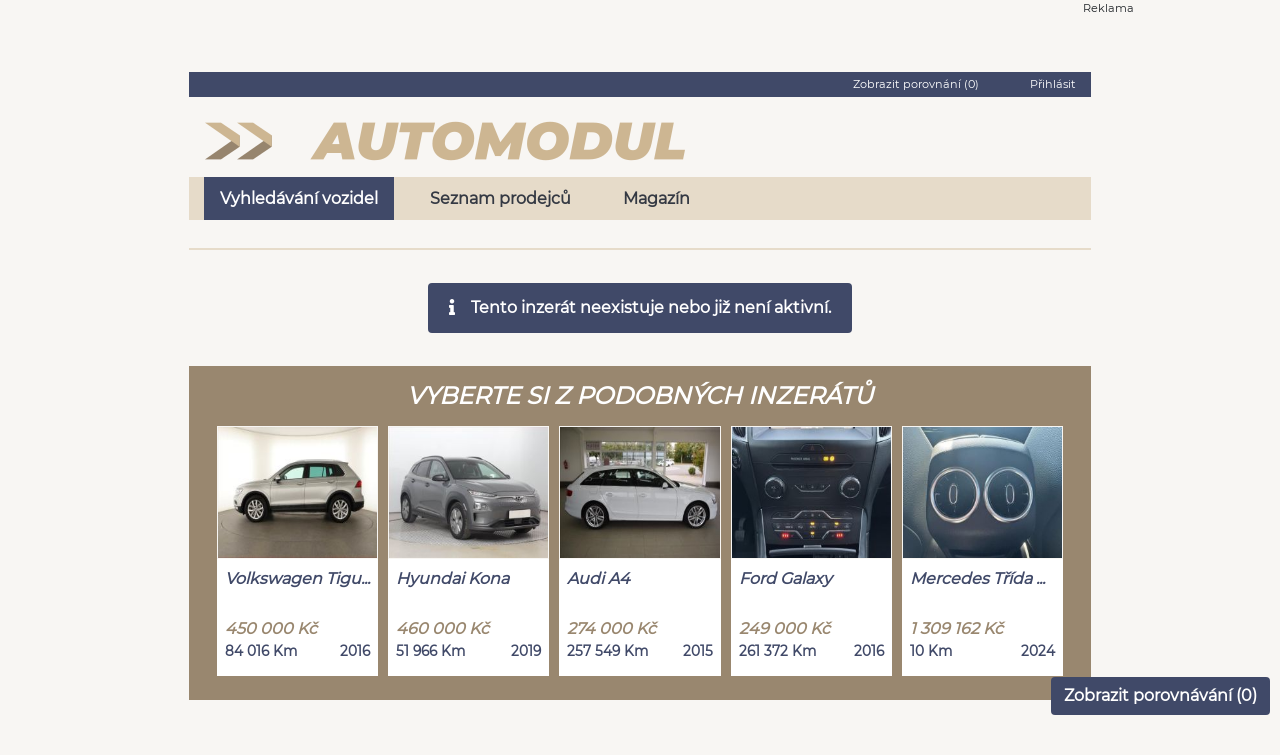

--- FILE ---
content_type: text/html; charset=UTF-8
request_url: https://www.automodul.cz/liebherr-a-316-litronic-c1986956?ret=L3N0cm9qZS1ob21l
body_size: 8533
content:
<!DOCTYPE html>
<html lang="cs">
    <head>
        <meta charset="UTF-8">
        <meta name="viewport" content="width=device-width, initial-scale=1.0">
        <meta name="author" content="VLTAVA LABE MEDIA a.s." />
        <meta name="copyright" content="VLTAVA LABE MEDIA a.s." />
        <meta name="description" content="Prodám   . Cena 0 . Široká nabídka vozů od autobazarů i soukromých osob." />
        <meta name="verify-v1" content="q9WCaOtfCcq2IqUOzVOaeAvZnEveo1X8Sy6JvuKuBIU=" />
        <meta name="seznam-wmt" content="5IwzBnTXkJZG4NrPdK2Rm2jT1ih7I4Rk" />
        <meta name="facebook-domain-verification" content="wvlvddq2nxinxd8wox9lhexci9wb3j" />
        <meta name="referrer" content="no-referrer-when-downgrade" id="referrer-policy-meta">

        <link rel="preconnect" href="https://cdn.cpex.cz">
        <link rel="preconnect" href="https://www.googletagmanager.com">
        <link rel="preconnect" href="https://sdk.privacy-center.org">
        <link rel="preconnect" href="https://spir.hit.gemius.pl">
        <link rel="preconnect" href="https://www.google-analytics.com">
        <link rel="preconnect" href="https://fonts.googleapis.com">
        <link rel="preconnect" href="https://fonts.gstatic.com" >
        
        
       <link rel="preload" href="https://ssl.google-analytics.com/ga.js" as="script">
       <link rel="preload" href="https://connect.facebook.net/en_US/fbevents.js" as="script">
       <link rel="preload" href="https://c.imedia.cz/js/retargeting.js" as="script">
       
        <link href="https://fonts.gstatic.com/s/googlesans/v44/4Ua_rENHsxJlGDuGo1OIlJfC6l_24rlCK1Yo_Iqcsih3SAyH6cAwhX9RFD48TE63OOYKtrwEIJllpyk.woff2" rel="prefetch">
        <link href="https://fonts.gstatic.com/s/googlesans/v44/4Ua_rENHsxJlGDuGo1OIlJfC6l_24rlCK1Yo_Iqcsih3SAyH6cAwhX9RFD48TE63OOYKtrw2IJlrpynSEg.woff2" rel="prefetch">
        <link href="https://fonts.gstatic.com/s/googlesans/v44/4Ua_rENHsxJlGDuGo1OIlJfC6l_24rlCK1Yo_Iqcsih3SAyH6cAwhX9RFD48TE63OOYKtrwEIJllpyk.woff2" rel="prefetch">
        <link href="https://fonts.gstatic.com/s/googlesans/v44/4Ua_rENHsxJlGDuGo1OIlJfC6l_24rlCK1Yo_Iqcsih3SAyH6cAwhX9RFD48TE63OOYKtrwEIJlrpynSEg.woff2" rel="prefetch">
        
        <meta name="robots" content="noindex, nofollow">
        
                <title>  - Automodul.cz</title>

                                <link rel="stylesheet" href="/build/app.9a7a69f8.css" integrity="sha384-rjqdLiVUBzklIbiS1rQru0+1A7+fJHCnK2jngvokgVOwzBwA78eWWvABXv5c80qQ">
        
        <script type="text/javascript">var dataLayer = [{"template":"inzerat","device":"desktop","version":"live","serverAdresa":"www.automodul.cz","URL":"www.automodul.cz\/liebherr-a-316-litronic-c1986956?ret=L3N0cm9qZS1ob21l","group":"classifieds","attributes":{"typ_inzeratu":"prodej","lang":"cz","country":"d","brand":"Ostatni","rada":"Ostatni","price_range":"-15000-15000","seller_type":"dealer","car_door":"5","VAT":"ne"},"Offer":"available","dmpData":{"lang":"cz","country":"d","brand":"Ostatni","rada":"Ostatni","price_range":"-15000-15000","seller_type":"dealer","car_door":"5","VAT":"ne","device":"desktop\/mobile","pageLanguage":"cs","site":"www.automodul.cz","url":"www.automodul.cz\/liebherr-a-316-litronic-c1986956?ret=L3N0cm9qZS1ob21l","pageType":"inzerat","adStatus":"available","adType":"sale\/demand","adType-recs":"sale","categories":"","categories-recs":"","sellerId":"","itemStatus":"","itemStatus-recs":"","city":"","city-recs":"","district":"","district-recs":"","region":"","region-recs":"","bodywork-recs":"","brand-recs":"Ostatn\u00ed","color-recs":"","enginePerformanceKw":"","engineVolumeCcm":"","fuel-recs":"","milageKm-recs":"","model-recs":"Ostatn\u00ed","priceCzk-recs":"","priceCarsCzk":"0-99999","transmission-recs":"","yearOfProduction":""}}]</script>             
        
        
                <!-- Google Tag Manager 1 presunuto 10.1.19 PC -->
        <script>(function(w,d,s,l,i){w[l]=w[l]||[];w[l].push({'gtm.start': new Date().getTime(),event:'gtm.js'});
                            })(window,document,'script','dataLayer','GTM-W7SBQC3');</script>
        <script type="text/javascript" src="https://www.googletagmanager.com/gtm.js?id=GTM-W7SBQC3" async="true">
        <!-- End Google Tag Manager -->
  

        <!-- Google Tag Manager 2 presunuto 10.1.19 PC -->
        <script>(function(w,d,s,l,i){w[l]=w[l]||[];w[l].push({'gtm.start': new Date().getTime(),event:'gtm.js'});
                            })(window,document,'script','dataLayer','GTM-P2SSW3B');</script>
        <script type="text/javascript" src="https://www.googletagmanager.com/gtm.js?id=GTM-P2SSW3B" async="true">        
        <!-- End Google Tag Manager -->

        <!-- Cxense Start -->
        <script type="didomi/javascript" data-purposes="publishers-UPqtcgaE">
            var cX = window.cX = window.cX || {}; cX.callQueue = cX.callQueue || [];
            cX.CCE = cX.CCE || {}; cX.CCE.callQueue = cX.CCE.callQueue || [];
            cX.callQueue.push(['setSiteId', '1135173004246131701']);
            cX.CCE.callQueue.push(['sendPageViewEvent']);
            (function(d,s,e,t){e=d.createElement(s);e.type='text/java'+s;e.async='async';e.src='https://cdn.cxense.com/cx.cce.js';t=d.getElementsByTagName(s)[0];t.parentNode.insertBefore(e,t);})(document,'script');
        </script>
        <!-- Cxense Stop -->


        <script type="text/javascript">
            var _gaq = _gaq || [];
            _gaq.push(['_setAccount', 'UA-34555897-3']);
            _gaq.push(['_setDomainName', 'automodul.cz']);
            _gaq.push(['_setAllowAnchor', true]);
            _gaq.push(['_setAllowHash', true]);
            //_gaq.push(['_trackPageview']);
                    </script>
        <script  type="text/javascript" async="true" src="https://ssl.google-analytics.com/ga.js"></script>



        <!-- Global site tag (gtag.js) - Google Ads: 774557150 -->
        <script  type="didomi/javascript" data-purposes="publishers-Kqq3iPge" async="true" src="https://www.googletagmanager.com/gtag/js?id=AW-774557150"></script>
        <script  type="didomi/javascript" data-purposes="publishers-Kqq3iPge" >
            window.dataLayer = window.dataLayer || [];
            function gtag(){dataLayer.push(arguments);}
            gtag('js', new Date());
            gtag('config', 'AW-774557150');
        </script>

        <!-- Sklik -->
        <script type="didomi/javascript" data-purposes="publishers-UPqtcgaE">
            /* <![CDATA[ */
            var seznam_retargeting_id = 59574;
            /* ]]> */
        </script>
        <script  type="didomi/javascript" data-purposes="publishers-UPqtcgaE" src="//c.imedia.cz/js/retargeting.js"></script>

        
    <!-- (C)2000-2014 Gemius SA - gemiusAudience / automodul.cz / Detail -->
    <script  type="text/javascript">
        <!--//--><![CDATA[//><!--
        var pp_gemius_identifier = 'zPBF1K9q2SQ2JREH83vhYGXFLQpB.Jt6_NvuCAeyf9L.v7';
        var pp_gemius_use_cmp = true;
        // lines below shouldn't be edited
        function gemius_pending(i) { window[i] = window[i] || function() {var x = window[i+'_pdata'] = window[i+'_pdata'] || []; x[x.length]=arguments;};};
        gemius_pending('gemius_hit'); gemius_pending('gemius_event'); gemius_pending('pp_gemius_hit'); gemius_pending('pp_gemius_event');
        (function(d,t) {try {var gt=d.createElement(t),s=d.getElementsByTagName(t)[0],l='http'+((location.protocol=='https:')?'s':''); gt.setAttribute('async','async');
            gt.setAttribute('defer','defer'); gt.src=l+'://spir.hit.gemius.pl/xgemius.js'; s.parentNode.insertBefore(gt,s);} catch (e) {}})(document,'script');
        //--><!]]>
    </script>

        <!-- Facebook Pixel Code -->
                <script type="didomi/javascript" data-purposes="publishers-Kqq3iPge">
            !function(f,b,e,v,n,t,s)
            {if(f.fbq)return;n=f.fbq=function(){n.callMethod?
                n.callMethod.apply(n,arguments):n.queue.push(arguments)};
                if(!f._fbq)f._fbq=n;n.push=n;n.loaded=!0;n.version='2.0';
                n.queue=[];t=b.createElement(e);t.async=!0;
                t.src=v;s=b.getElementsByTagName(e)[0];
                s.parentNode.insertBefore(t,s)}(window,document,'script', 'https://connect.facebook.net/en_US/fbevents.js');
            fbq('init', '1864048890416928');
            fbq('track', 'PageView');
        </script>
      
        <!-- DO NOT MODIFY -->
        <!-- End Facebook Pixel Code -->
        <!--
        Je v kodu při reklamě
        <script async src="https://pagead2.googlesyndication.com/pagead/js/adsbygoogle.js?client=ca-pub-5863742247455003"
                crossorigin="anonymous"></script>
                -->
                    </head>
    <body>
                            <script src="//www.tipcars.com/data/moduly/statistiky/statistiky.js" async defer></script>
            <div id="topdiv_obal"  class="d-none d-lg-block  position-relative bc-sedaNejsvetlejsi m-auto container pb-3">
    <div style="width:1000px;margin:0 auto;text-align:center;margin-left:-35px" id="horni-banner"><div class="text-right f-supersmallest pr-1 m-0 p-0" >Reklama</div><div id="leaderboard-top" style="display: inline-block;"></div></div>
</div>


    
    <div class="posun_content_doprava_dis position-relative bc-sedaNejsvetlejsi m-auto container p-0 p-md-3">
        <div class="container">
    <div class="bc-modraSvetla f-supersmallest col-12 text-right color-bila mb-2 pt-1" style="min-height: 25px;">
        <span class="mr-5 pointer zobrazit_porovnavani" >Zobrazit porovnání (<span class="porovnavani_pocet_aut">0</span>)</span>
                    <div class="color-bila prihlasit_registrovat pointer d-inline" >Přihlásit</div>
            </div>
</div>



<div class="container pt-2">

    <div class="row pl-0 pr-0 ml-0 mr-0">
        

        <div class="col-lg-4 col-md-6 col-sm-12 col-12 pl-0">
               <ul class="nav nav-pills">
                           <li class="nav-item dropdown menu-mobile">
                             <a href="#" class="btn btn-svetle_modre text-no-decoration xdropdown-toggle" data-toggle="dropdown" aria-expanded="false"><i class="fa fa-align-justify"></i></a>
                             <ul class="dropdown-menu dropdown-submenu" aria-labelledby="dropdownAccount">
                                                                  <li class="nav-item pl-2 pr-2"><a class="dropdown-item color-lighter active" href="/">Vyhledávání vozidel</a></li>
                                 <li class="nav-item pl-2 pr-2"><a class="dropdown-item color-lighter " href="/autobazary">Seznam prodejců</a></li>
                                 <li class="nav-item pl-2 pr-2"><a class="dropdown-item color-lighter" href="https://www.tipcars.com/magazin/"  target="_blank" >Magazín</a></li>
                             </ul>
                           </li>
                            <li class="nav-item text-center pl-0">
                                <a href="/">
                                        <img src="/imgs/logo_automodul_sm.png" alt="Automodul.cz - logo" class="d-inline-block d-sm-none p-1">
                                        <img src="/imgs/logo_automodul_md.png" alt="Automodul.cz - logo" class="d-sm-inline-block d-md-none d-none p-3 pl-0">
                                        <img src="/imgs/logo_automodul_md.png" alt="Automodul.cz - logo" class="d-md-block d-lg-none d-sm-none d-none p-4  pl-3">
                                        <img src="/imgs/logo_automodul_lg.png" alt="Automodul.cz - logo" class="d-lg-block d-md-none d-sm-none d-none pt-2  pl-3">
                                    </a>
                           </li>
               </ul>
       </div>

                            </div>
</div>



<div class="container menu-desktop">
    <div class="col-sm-12 menu mt-3">
        <a class="menu-item justify-content-center align-items-center font-weight-bold color-modraTmavsi d-inline-flex mr-lg-3 pl-3 pr-3 mr-1 clicked"
           href="/">
            Vyhledávání vozidel
        </a>
        <a class="menu-item justify-content-center align-items-center font-weight-bold color-modraTmavsi d-inline-flex mr-lg-3 pl-3 pr-3 mr-1 "
           href="/autobazary">
            Seznam prodejců
        </a>
        <a class="menu-item justify-content-center align-items-center font-weight-bold color-modraTmavsi d-inline-flex mr-lg-3 pl-3 pr-3 mr-1"
           href="https://www.tipcars.com/magazin/" target="_blank">
            Magazín
        </a>
    </div>
</div>
        <div class="container">
            <div class="row ml-0 mr-0 pt-3">
            <div class="col-lg-8_5 col-12">
                <h1 class="color-modraSvetla f-mediumplusplus font-weight-bold font-italic nadpis_auta pt-1"></h1>
            </div>
        </div>
        <div id="info_scroll" class="oddelovac-2 bc-zlataSvetla"></div>

        <div class="row ml-0 mr-0 pt-3">

            <div class="col-lg-12 col-md-12">
                <div class="min-h-100 d-flex align-items-center justify-content-center">
                    <div class="alert bc-modraSvetla color-bila text-center font-weight-bold">
                        <i class="fa fa-info pr-3"></i>Tento inzerát neexistuje nebo již není aktivní.
                    </div>
                </div>
            </div>
        </div>
    </div>



                    <div class="container">
                <div class="row justify-content-center ml-0 mr-0 bc-bezovaSvetla">
                    <div class="col-12 pt-3 pb-2 text-center">
                        <h3 class="color-bila f-mediumplusplus font-weight-bold font-italic">VYBERTE SI Z PODOBNÝCH INZERÁTŮ</h3>
                    </div>

                                            
<div class="col-lg-2_4 col-md-4 col-sm-6 mb-4 ml-0 pl-0 mr-0 pr-0" data-kl="--">
    <a target="_self" href="/volkswagen-tiguan-highline-2-0-tsi-c3445694?ret=L3N0cm9qZS1ob21l" amstat-event='{"typ":"auto-bunka", "auto-url":"volkswagen-tiguan-highline-2-0-tsi-c3445694?ret=L3N0cm9qZS1ob21l"}'>
        <div class="bc-bila auto_bunka pointer text-center" style="min-height: 250px;width: calc(100% - 10px);margin-left: 5px;margin-right: 5px">
                                    <img data-tpl-shared src="https://sta.automodul.cz/data/auta_fotky/fotky/6692/4/9/6/3445694-4-1755245743-velky.jpeg"  class="bor-1 embed-responsive " loading="lazy" style="min-height:133.06px"
                 alt="Volkswagen Tiguan - hlavní fotka" srcset="https://sta.automodul.cz/data/auta_fotky/fotky/6692/4/9/6/3445694-4-1755245743-vyber3.jpeg 766w, https://sta.automodul.cz/data/auta_fotky/fotky/6692/4/9/6/3445694-4-1755245743-karta3.jpeg 765w, https://sta.automodul.cz/data/auta_fotky/fotky/6692/4/9/6/3445694-4-1755245743-velky.jpeg 575w"
                 onerror="this.onerror=null; this.srcset='/fotoByIdent/vyber3/98158958 766w, /fotoByIdent/karta3/98158958 765w, /fotoByIdent/velky/98158958 575w'"
            >

            <div class="pl-2 pt-2 pr-0" style="min-height: 50px">
                <div class="font-weight-bold font-italic color-modraSvetla text-left">Volkswagen Tigu...</div>
            </div>
            <div class="p-2">
                <div class="color-bezovaSvetla font-weight-bold font-italic text-left">450 000 Kč</div>
                <div class="f-smallest color-modraSvetla  d-inline-block float-left" ><span class="font-weight-bold">84 016 Km</span></div>
                <div class="f-smallest color-modraSvetla d-inline-block float-right"><span class="font-weight-bold">2016</span></div>
                <div class="clearfix"></div>
            </div>
        </div>
    </a>
</div>

                                                
<div class="col-lg-2_4 col-md-4 col-sm-6 mb-4 ml-0 pl-0 mr-0 pr-0" data-kl="--">
    <a target="_self" href="/hyundai-kona-premium-electric-64-kwh-c3532735?ret=L3N0cm9qZS1ob21l" amstat-event='{"typ":"auto-bunka", "auto-url":"hyundai-kona-premium-electric-64-kwh-c3532735?ret=L3N0cm9qZS1ob21l"}'>
        <div class="bc-bila auto_bunka pointer text-center" style="min-height: 250px;width: calc(100% - 10px);margin-left: 5px;margin-right: 5px">
                                    <img data-tpl-shared src="https://sta.automodul.cz/data/auta_fotky/fotky/6692/5/3/7/3532735-1-1765704069-velky.jpeg"  class="bor-1 embed-responsive " loading="lazy" style="min-height:133.06px"
                 alt="Hyundai Kona - hlavní fotka" srcset="https://sta.automodul.cz/data/auta_fotky/fotky/6692/5/3/7/3532735-1-1765704069-vyber3.jpeg 766w, https://sta.automodul.cz/data/auta_fotky/fotky/6692/5/3/7/3532735-1-1765704069-karta3.jpeg 765w, https://sta.automodul.cz/data/auta_fotky/fotky/6692/5/3/7/3532735-1-1765704069-velky.jpeg 575w"
                 onerror="this.onerror=null; this.srcset='/fotoByIdent/vyber3/99084051 766w, /fotoByIdent/karta3/99084051 765w, /fotoByIdent/velky/99084051 575w'"
            >

            <div class="pl-2 pt-2 pr-0" style="min-height: 50px">
                <div class="font-weight-bold font-italic color-modraSvetla text-left">Hyundai Kona</div>
            </div>
            <div class="p-2">
                <div class="color-bezovaSvetla font-weight-bold font-italic text-left">460 000 Kč</div>
                <div class="f-smallest color-modraSvetla  d-inline-block float-left" ><span class="font-weight-bold">51 966 Km</span></div>
                <div class="f-smallest color-modraSvetla d-inline-block float-right"><span class="font-weight-bold">2019</span></div>
                <div class="clearfix"></div>
            </div>
        </div>
    </a>
</div>

                                                
<div class="col-lg-2_4 col-md-4 col-sm-6 mb-4 ml-0 pl-0 mr-0 pr-0" data-kl="--">
    <a target="_self" href="/audi-a4-2-0-tdi-140kw-quattro-s-line-c3456894?ret=L3N0cm9qZS1ob21l" amstat-event='{"typ":"auto-bunka", "auto-url":"audi-a4-2-0-tdi-140kw-quattro-s-line-c3456894?ret=L3N0cm9qZS1ob21l"}'>
        <div class="bc-bila auto_bunka pointer text-center" style="min-height: 250px;width: calc(100% - 10px);margin-left: 5px;margin-right: 5px">
                                    <img data-tpl-shared src="https://sta.automodul.cz/data/auta_fotky/fotky/6569/4/9/8/3456894-16-1757513724-velky.jpeg"  class="bor-1 embed-responsive " loading="lazy" style="min-height:133.06px"
                 alt="Audi A4 - hlavní fotka" srcset="https://sta.automodul.cz/data/auta_fotky/fotky/6569/4/9/8/3456894-16-1757513724-vyber3.jpeg 766w, https://sta.automodul.cz/data/auta_fotky/fotky/6569/4/9/8/3456894-16-1757513724-karta3.jpeg 765w, https://sta.automodul.cz/data/auta_fotky/fotky/6569/4/9/8/3456894-16-1757513724-velky.jpeg 575w"
                 onerror="this.onerror=null; this.srcset='/fotoByIdent/vyber3/96474450 766w, /fotoByIdent/karta3/96474450 765w, /fotoByIdent/velky/96474450 575w'"
            >

            <div class="pl-2 pt-2 pr-0" style="min-height: 50px">
                <div class="font-weight-bold font-italic color-modraSvetla text-left">Audi A4</div>
            </div>
            <div class="p-2">
                <div class="color-bezovaSvetla font-weight-bold font-italic text-left">274 000 Kč</div>
                <div class="f-smallest color-modraSvetla  d-inline-block float-left" ><span class="font-weight-bold">257 549 Km</span></div>
                <div class="f-smallest color-modraSvetla d-inline-block float-right"><span class="font-weight-bold">2015</span></div>
                <div class="clearfix"></div>
            </div>
        </div>
    </a>
</div>

                                                
<div class="col-lg-2_4 col-md-4 col-sm-6 mb-4 ml-0 pl-0 mr-0 pr-0" data-kl="--">
    <a target="_self" href="/ford-galaxy-1-5i-ecoboost-titanium-7mist-c3556743?ret=L3N0cm9qZS1ob21l" amstat-event='{"typ":"auto-bunka", "auto-url":"ford-galaxy-1-5i-ecoboost-titanium-7mist-c3556743?ret=L3N0cm9qZS1ob21l"}'>
        <div class="bc-bila auto_bunka pointer text-center" style="min-height: 250px;width: calc(100% - 10px);margin-left: 5px;margin-right: 5px">
                                    <img data-tpl-shared src="https://sta.automodul.cz/data/auta_fotky/fotky/6572/3/4/7/3556743-11-1768902941-velky.jpeg"  class="bor-1 embed-responsive " loading="lazy" style="min-height:133.06px"
                 alt="Ford Galaxy - hlavní fotka" srcset="https://sta.automodul.cz/data/auta_fotky/fotky/6572/3/4/7/3556743-11-1768902941-vyber3.jpeg 766w, https://sta.automodul.cz/data/auta_fotky/fotky/6572/3/4/7/3556743-11-1768902941-karta3.jpeg 765w, https://sta.automodul.cz/data/auta_fotky/fotky/6572/3/4/7/3556743-11-1768902941-velky.jpeg 575w"
                 onerror="this.onerror=null; this.srcset='/fotoByIdent/vyber3/100390583 766w, /fotoByIdent/karta3/100390583 765w, /fotoByIdent/velky/100390583 575w'"
            >

            <div class="pl-2 pt-2 pr-0" style="min-height: 50px">
                <div class="font-weight-bold font-italic color-modraSvetla text-left">Ford Galaxy</div>
            </div>
            <div class="p-2">
                <div class="color-bezovaSvetla font-weight-bold font-italic text-left">249 000 Kč</div>
                <div class="f-smallest color-modraSvetla  d-inline-block float-left" ><span class="font-weight-bold">261 372 Km</span></div>
                <div class="f-smallest color-modraSvetla d-inline-block float-right"><span class="font-weight-bold">2016</span></div>
                <div class="clearfix"></div>
            </div>
        </div>
    </a>
</div>

                                                
<div class="col-lg-2_4 col-md-4 col-sm-6 mb-4 ml-0 pl-0 mr-0 pr-0" data-kl="--">
    <a target="_self" href="/mercedes-trida-gla-200-d-4matic-c3341209?ret=L3N0cm9qZS1ob21l" amstat-event='{"typ":"auto-bunka", "auto-url":"mercedes-trida-gla-200-d-4matic-c3341209?ret=L3N0cm9qZS1ob21l"}'>
        <div class="bc-bila auto_bunka pointer text-center" style="min-height: 250px;width: calc(100% - 10px);margin-left: 5px;margin-right: 5px">
                                    <img data-tpl-shared src="https://sta.automodul.cz/data/auta_fotky/fotky/6494/9/0/2/3341209-13-1744795013-velky.jpeg"  class="bor-1 embed-responsive " loading="lazy" style="min-height:133.06px"
                 alt="Mercedes Třída GLA - hlavní fotka" srcset="https://sta.automodul.cz/data/auta_fotky/fotky/6494/9/0/2/3341209-13-1744795013-vyber3.jpeg 766w, https://sta.automodul.cz/data/auta_fotky/fotky/6494/9/0/2/3341209-13-1744795013-karta3.jpeg 765w, https://sta.automodul.cz/data/auta_fotky/fotky/6494/9/0/2/3341209-13-1744795013-velky.jpeg 575w"
                 onerror="this.onerror=null; this.srcset='/fotoByIdent/vyber3/96403270 766w, /fotoByIdent/karta3/96403270 765w, /fotoByIdent/velky/96403270 575w'"
            >

            <div class="pl-2 pt-2 pr-0" style="min-height: 50px">
                <div class="font-weight-bold font-italic color-modraSvetla text-left">Mercedes Třída ...</div>
            </div>
            <div class="p-2">
                <div class="color-bezovaSvetla font-weight-bold font-italic text-left">1 309 162 Kč</div>
                <div class="f-smallest color-modraSvetla  d-inline-block float-left" ><span class="font-weight-bold">10 Km</span></div>
                <div class="f-smallest color-modraSvetla d-inline-block float-right"><span class="font-weight-bold">2024</span></div>
                <div class="clearfix"></div>
            </div>
        </div>
    </a>
</div>

                        
                </div>
            </div>
                <div  class="container" >
    <div class="mt-5 text-center bc-modraSvetla color-zlataTmava f-supersmallest color-zlataTmava no-effects">
        <div class="row mr-0 ml-0 text-center">
            <div class="col-lg-4 col-md-4 col-12 d-inline-block m-auto pt-3">
                <a href="/"><img alt="Automodul.cz - logo" src="/imgs/logo_automodul_sm.png"></a>
            </div>

            <div class="col-lg-8 col-md-8 col-12 d-inline-block text-left">
                <div class="text-right" style="position: relative; top: 10px; right: 10px">technická podpora (pondělí&nbsp;-&nbsp;pátek: 8:00&nbsp;-&nbsp;16:00):
                    <a class="font-weight-bold" href="mailto:podpora@automodul.cz">podpora@automodul.cz</a>
                </div>
                <div class="pt-3 font-weight-bold">
                    <a class="color-zlataTmava" href="https://www.vlmedia.cz/cookies" target="_blank">cookies</a> |
                    <a class="color-zlataTmava" href="/kontakt" target="_self">kontakty</a> |

                    <a class="color-zlataTmava" href="/Automodul_VOP.pdf?v=202509" target="_blank">podmínky inzerce</a> |
                                                                                <a class="color-zlataTmava" href="https://www.vlmedia.cz/podminky/zasady-zpracovani-osobnich-udaju"
                       target="_blank">zásady zpracování osobních údajů</a> |
                                        <a class="color-zlataTmava" href="/nasi-partneri" target="_self">partneři</a> |
                    <a class="color-zlataTmava" onclick="javascript:Didomi.notice.show(); return false;" href="https://www.cpex.cz/cmp-v2/" target="_blank">zpracování dat</a> |
                    <a class="color-zlataTmava" href="/nahlasit-nevhodny-obsah" target="_self" >nahlásit nevhodný obsah</a>
                </div>

                <div class="font-weight-bold pt-2">
                    <a href="https://cz.cebia.com" target="_blank">cz.cebia.com - užitečný nástroj
                        na prověřování historie
                        ojetých vozidel</a>
                </div>

                <div class="f-supersmallest pt-3 pb-3">
                    Copyright © VLTAVA LABE MEDIA a.s., 2018. Autorská práva vykonává vydavatel.<br>
                    Jakékoli užití části nebo celku, zejména rozmnožování a šíření jakýmkoli způsobem (mechanickým nebo
                    elektronickým) i v jiném než českém jazyce bez písemného svolení vydavatele je zakázáno. ISSN:
                    1805-9465.
                </div>
            </div>

        </div>

    </div>

</div>
    </div>
                    <script src="/build/runtime.d94b3b43.js" integrity="sha384-/Zh0hTCgqMfXwZfeMIiueZzsKiHkvtqEOzKpZAuznIbgqg1DQpUQAwwNlO/9ToVH"></script><script src="/build/0.01fae393.js" integrity="sha384-QGg13EYi44Q2KUloULTlWjFU5Jx4PhQ26F+2/bLHkTt8Z8o9nlasApX8qyKDMG/4"></script><script src="/build/1.bbae9c25.js" integrity="sha384-arFoEpdwEa5607NXgopJFR7Yb3McRXQrJAOWIcCmH3mwJec23zDSv4C4an2coJ4X"></script><script src="/build/app.1cc6d351.js" integrity="sha384-IHFwvgMZ/G9mhihemFkOkqSlg4xgyRJwTo2TSh9rbxH5PLz/h1qk590uOinxnZfg"></script>
        
        <button class="porovnavani_widget_btn zobrazit_porovnavani btn btn btn-svetle_modre d-none d-md-block">Zobrazit porovnávání (<span class="porovnavani_pocet_aut">0</span>)</button>        <div class="historie_hledani_btn_div d-none"><button class="btn btn-svetle_modre historie_hledani_btn">Zobrazit historii vyhledávání</button></div>        <div class="dropup d-md-none mobilni_widgets">
    <button type="button" class="btn btn-svetle_modre dropdown-toggle" data-toggle="dropdown">
        Zobrazit ...
    </button>
    <div class="dropdown-menu">
        <a class="dropdown-item historie_hledani_btn d-none" href="#">Zobrazit historii hledání</a>
        <a class="dropdown-item zobrazit_porovnavani" href="#">Zobrazit porovnávní</a>
    </div>
</div>
        <div class="porovnavani_wrapper">
            <!-- Modal -->
<div class="modal fade bd-example-modal-xl" id="porovnavaniModal" tabindex="-1" role="dialog" data-backdrop="static"
     data-maximum_aut="5" data-pocet_aut=""
     aria-labelledby="porovnavaniModalLabel" aria-hidden="true">
    <div id="porovnavaniModalWrapper" class="modal-dialog modal-xl" role="document">
        <div class="modal-content">
            <div class="modal-header d-block">
                <div class="row">
                    <div class="col-12">
                        <h5 class="modal-title d-inline-block f-mediumplus" id="porovnavaniModalLabel">Porovnávání</h5>
                        <button type="button" class="close" data-dismiss="modal" aria-label="Close">
                            <span aria-hidden="true">&times;</span>
                        </button>
                    </div>

                </div>

                <div class="row mt-4 mb-2">
                    <div class="col-12 pb-3">
                                            </div>

                    <div class="col-12 pb-2">
                        Počet zobrazených vozů k porovnávání je omezen aktuální velikostí tohoto okna. Vámi přidané vozy
                        můžete skrývat a zobrazovat pomocí výběrového seznamu níže.
                    </div>

                    <div class="col-12">
                                            </div>
                </div>
            </div>

            <div class="modal-body text-center">
                                    <div class="">
                        <div class="d-none d-md-block pb-3">
                            <img alt="Ukázka přidání / odebrání vozu pro porovnávaní" src="/imgs/porovnavani.gif">
                            <img alt="Šipka na tlačítko pro přidání / odebrání vozu pro porovnání" class="porovnavani_arrow" src="/imgs/vector_arrow.png">
                        </div>

                        <div class="m-auto alert alert-info"><i class="fa fa-info pr-2"></i>Do porovnávání nebylo
                            zařazené žádné auto
                        </div>
                    </div>
                            </div>

            <div class="modal-footer">
                <button type="button" class="btn btn-secondary lh-0-7 h-32" data-dismiss="modal">Zavřít porovnávání
                </button>
            </div>
        </div>
    </div>
</div>        </div>

        <div class="historie_hledani_wrapper">
            <!-- Modal -->
<div class="modal fade bd-example-modal-xl" id="historieHledaniModal" tabindex="-1" role="dialog" data-backdrop="static"
     data-maximum_aut="5" data-pocet_aut=""
     aria-labelledby="historieModalLabel" aria-hidden="true">
    <div id="historieHledaniModalWrapper" class="modal-dialog modal-xl" role="document">
        <div class="modal-content">
            <div class="modal-header d-block">
                <div class="row">
                    <div class="col-12">
                        <h5 class="modal-title d-inline-block f-mediumplus" id="historieModalLabel">Historie hledání</h5>
                        <button type="button" class="close" data-dismiss="modal" aria-label="Close">
                            <span aria-hidden="true">&times;</span>
                        </button>
                    </div>
                </div>
            </div>

            <div class="modal-body text-center">
                <div class="row mb-2">
                    <div class="col-12">
                        <div class="historie_hl_tbody">
                            <div class="alert alert-info">Zatím jste použili pouze výchozí hledání.</div>
                        </div>
                    </div>
                </div>
            </div>

            <div class="modal-footer">
                <button type="button" class="btn btn-secondary lh-0-7 h-32" data-dismiss="modal">Zavřít historii hledání
                </button>
            </div>
        </div>
    </div>
</div>        </div>
        <span class="d-none">
            <input name="statistikaAmHash" id="statistikaAmHash" type="hidden" value="f3bceb23e86582acadc689fceaf8dcc0"/>
            <input name="statistikaAmZpet" id="statistikaAmZpet" type="hidden" value="NIC"/>
            <input name="statistikaAmCH" id="statistikaAmCH" type="hidden" value=""/>
            <input name="statistikaAmCasTab" id="statistikaAmCasTab" type="hidden" value="2026_01_21"/>
        </span>
    </body>
    <!-- Google Tag Manager (noscript) -->
    <noscript><iframe src="https://www.googletagmanager.com/ns.html?id=GTM-W7SBQC3"
                      height="0" width="0" style="display:none;visibility:hidden"></iframe></noscript>
    <noscript><iframe src="https://www.googletagmanager.com/ns.html?id=GTM-P2SSW3B"
                      height="0" width="0" style="display:none;visibility:hidden"></iframe></noscript>                      
    <!-- End Google Tag Manager (noscript) -->

    
    <!-- Facebook Pixel Code -->
    <noscript><img height="1" width="1" src="https://www.facebook.com/tr?id=1864048890416928&ev=PageView&noscript=1"/></noscript>
    <!-- End Facebook Pixel Code -->    
    
    
    <!-- Hotjar Tracking Code for https://www.automodul.cz -->
    <script type="didomi/javascript" data-purposes="publishers-Kqq3iPge">
        (function(h,o,t,j,a,r){
            h.hj=h.hj||function(){(h.hj.q=h.hj.q||[]).push(arguments)};
            h._hjSettings={hjid:2183107,hjsv:6};
            a=o.getElementsByTagName('head')[0];
            r=o.createElement('script');r.async=1;
            r.src=t+h._hjSettings.hjid+j+h._hjSettings.hjsv;
            a.appendChild(r);
        })(window,document,'https://static.hotjar.com/c/hotjar-','.js?sv=');
    </script>
    <span class="d-none" id="data" data-fromppc="0"></span>
</html>


--- FILE ---
content_type: application/javascript
request_url: https://www.automodul.cz/build/1.bbae9c25.js
body_size: 3779
content:
(window.webpackJsonp=window.webpackJsonp||[]).push([[1],{"/GqU":function(t,n,r){var o=r("RK3t"),e=r("HYAF");t.exports=function(t){return o(e(t))}},"/b8u":function(t,n,r){var o=r("STAE");t.exports=o&&!Symbol.sham&&"symbol"==typeof Symbol.iterator},"0BK2":function(t,n){t.exports={}},"0Dky":function(t,n){t.exports=function(t){try{return!!t()}catch(t){return!0}}},"0GbY":function(t,n,r){var o=r("2oRo"),e=r("Fib7"),i=function(t){return e(t)?t:void 0};t.exports=function(t,n){return arguments.length<2?i(o[t]):o[t]&&o[t][n]}},"0eef":function(t,n,r){"use strict";var o={}.propertyIsEnumerable,e=Object.getOwnPropertyDescriptor,i=e&&!o.call({1:2},1);n.f=i?function(t){var n=e(this,t);return!!n&&n.enumerable}:o},"2bX/":function(t,n,r){var o=r("2oRo"),e=r("0GbY"),i=r("Fib7"),u=r("OpvP"),c=r("/b8u"),f=o.Object;t.exports=c?function(t){return"symbol"==typeof t}:function(t){var n=e("Symbol");return i(n)&&u(n.prototype,f(t))}},"2oRo":function(t,n,r){(function(n){var r=function(t){return t&&t.Math==Math&&t};t.exports=r("object"==typeof globalThis&&globalThis)||r("object"==typeof window&&window)||r("object"==typeof self&&self)||r("object"==typeof n&&n)||function(){return this}()||Function("return this")()}).call(this,r("yLpj"))},"3Eq5":function(t,n,r){var o=r("We1y");t.exports=function(t,n){var r=t[n];return null==r?void 0:o(r)}},"4zBA":function(t,n,r){var o=r("QNWe"),e=Function.prototype,i=e.bind,u=e.call,c=o&&i.bind(u,u);t.exports=o?function(t){return t&&c(t)}:function(t){return t&&function(){return u.apply(t,arguments)}}},"6JNq":function(t,n,r){var o=r("Gi26"),e=r("Vu81"),i=r("Bs8V"),u=r("m/L8");t.exports=function(t,n,r){for(var c=e(n),f=u.f,a=i.f,p=0;p<c.length;p++){var s=c[p];o(t,s)||r&&o(r,s)||f(t,s,a(n,s))}}},"93I0":function(t,n,r){var o=r("VpIT"),e=r("kOOl"),i=o("keys");t.exports=function(t){return i[t]||(i[t]=e(t))}},"B/qT":function(t,n,r){var o=r("UMSQ");t.exports=function(t){return o(t.length)}},Bs8V:function(t,n,r){var o=r("g6v/"),e=r("xluM"),i=r("0eef"),u=r("XGwC"),c=r("/GqU"),f=r("oEtG"),a=r("Gi26"),p=r("DPsx"),s=Object.getOwnPropertyDescriptor;n.f=o?s:function(t,n){if(t=c(t),n=f(n),p)try{return s(t,n)}catch(t){}if(a(t,n))return u(!e(i.f,t,n),t[n])}},DPsx:function(t,n,r){var o=r("g6v/"),e=r("0Dky"),i=r("zBJ4");t.exports=!o&&!e((function(){return 7!=Object.defineProperty(i("div"),"a",{get:function(){return 7}}).a}))},DVFp:function(t,n,r){var o=r("2oRo").String;t.exports=function(t){try{return o(t)}catch(t){return"Object"}}},Fib7:function(t,n){t.exports=function(t){return"function"==typeof t}},Gi26:function(t,n,r){var o=r("4zBA"),e=r("ewvW"),i=o({}.hasOwnProperty);t.exports=Object.hasOwn||function(t,n){return i(e(t),n)}},HYAF:function(t,n,r){var o=r("2oRo").TypeError;t.exports=function(t){if(null==t)throw o("Can't call method on "+t);return t}},"I+eb":function(t,n,r){var o=r("2oRo"),e=r("Bs8V").f,i=r("kRJp"),u=r("busE"),c=r("zk60"),f=r("6JNq"),a=r("lMq5");t.exports=function(t,n){var r,p,s,v,l,b=t.target,y=t.global,h=t.stat;if(r=y?o:h?o[b]||c(b,{}):(o[b]||{}).prototype)for(p in n){if(v=n[p],s=t.noTargetGet?(l=e(r,p))&&l.value:r[p],!a(y?p:b+(h?".":"#")+p,t.forced)&&void 0!==s){if(typeof v==typeof s)continue;f(v,s)}(t.sham||s&&s.sham)&&i(v,"sham",!0),u(r,p,v,t)}}},I8vh:function(t,n,r){var o=r("WSbT"),e=Math.max,i=Math.min;t.exports=function(t,n){var r=o(t);return r<0?e(r+n,0):i(r,n)}},JBy8:function(t,n,r){var o=r("yoRg"),e=r("eDl+").concat("length","prototype");n.f=Object.getOwnPropertyNames||function(t){return o(t,e)}},LQDL:function(t,n,r){var o,e,i=r("2oRo"),u=r("NC/Y"),c=i.process,f=i.Deno,a=c&&c.versions||f&&f.version,p=a&&a.v8;p&&(e=(o=p.split("."))[0]>0&&o[0]<4?1:+(o[0]+o[1])),!e&&u&&(!(o=u.match(/Edge\/(\d+)/))||o[1]>=74)&&(o=u.match(/Chrome\/(\d+)/))&&(e=+o[1]),t.exports=e},"NC/Y":function(t,n,r){var o=r("0GbY");t.exports=o("navigator","userAgent")||""},OpvP:function(t,n,r){var o=r("4zBA");t.exports=o({}.isPrototypeOf)},QNWe:function(t,n,r){var o=r("0Dky");t.exports=!o((function(){var t=function(){}.bind();return"function"!=typeof t||t.hasOwnProperty("prototype")}))},RK3t:function(t,n,r){var o=r("2oRo"),e=r("4zBA"),i=r("0Dky"),u=r("xrYK"),c=o.Object,f=e("".split);t.exports=i((function(){return!c("z").propertyIsEnumerable(0)}))?function(t){return"String"==u(t)?f(t,""):c(t)}:c},SFrS:function(t,n,r){var o=r("2oRo"),e=r("xluM"),i=r("Fib7"),u=r("hh1v"),c=o.TypeError;t.exports=function(t,n){var r,o;if("string"===n&&i(r=t.toString)&&!u(o=e(r,t)))return o;if(i(r=t.valueOf)&&!u(o=e(r,t)))return o;if("string"!==n&&i(r=t.toString)&&!u(o=e(r,t)))return o;throw c("Can't convert object to primitive value")}},STAE:function(t,n,r){var o=r("LQDL"),e=r("0Dky");t.exports=!!Object.getOwnPropertySymbols&&!e((function(){var t=Symbol();return!String(t)||!(Object(t)instanceof Symbol)||!Symbol.sham&&o&&o<41}))},TWQb:function(t,n,r){var o=r("/GqU"),e=r("I8vh"),i=r("B/qT"),u=function(t){return function(n,r,u){var c,f=o(n),a=i(f),p=e(u,a);if(t&&r!=r){for(;a>p;)if((c=f[p++])!=c)return!0}else for(;a>p;p++)if((t||p in f)&&f[p]===r)return t||p||0;return!t&&-1}};t.exports={includes:u(!0),indexOf:u(!1)}},UMSQ:function(t,n,r){var o=r("WSbT"),e=Math.min;t.exports=function(t){return t>0?e(o(t),9007199254740991):0}},VpIT:function(t,n,r){var o=r("xDBR"),e=r("xs3f");(t.exports=function(t,n){return e[t]||(e[t]=void 0!==n?n:{})})("versions",[]).push({version:"3.21.1",mode:o?"pure":"global",copyright:"© 2014-2022 Denis Pushkarev (zloirock.ru)",license:"https://github.com/zloirock/core-js/blob/v3.21.1/LICENSE",source:"https://github.com/zloirock/core-js"})},Vu81:function(t,n,r){var o=r("0GbY"),e=r("4zBA"),i=r("JBy8"),u=r("dBg+"),c=r("glrk"),f=e([].concat);t.exports=o("Reflect","ownKeys")||function(t){var n=i.f(c(t)),r=u.f;return r?f(n,r(t)):n}},WSbT:function(t,n){var r=Math.ceil,o=Math.floor;t.exports=function(t){var n=+t;return n!=n||0===n?0:(n>0?o:r)(n)}},We1y:function(t,n,r){var o=r("2oRo"),e=r("Fib7"),i=r("DVFp"),u=o.TypeError;t.exports=function(t){if(e(t))return t;throw u(i(t)+" is not a function")}},XGwC:function(t,n){t.exports=function(t,n){return{enumerable:!(1&t),configurable:!(2&t),writable:!(4&t),value:n}}},Xnc8:function(t,n,r){var o=r("g6v/"),e=r("Gi26"),i=Function.prototype,u=o&&Object.getOwnPropertyDescriptor,c=e(i,"name"),f=c&&"something"===function(){}.name,a=c&&(!o||o&&u(i,"name").configurable);t.exports={EXISTS:c,PROPER:f,CONFIGURABLE:a}},afO8:function(t,n,r){var o,e,i,u=r("f5p1"),c=r("2oRo"),f=r("4zBA"),a=r("hh1v"),p=r("kRJp"),s=r("Gi26"),v=r("xs3f"),l=r("93I0"),b=r("0BK2"),y=c.TypeError,h=c.WeakMap;if(u||v.state){var g=v.state||(v.state=new h),x=f(g.get),m=f(g.has),w=f(g.set);o=function(t,n){if(m(g,t))throw new y("Object already initialized");return n.facade=t,w(g,t,n),n},e=function(t){return x(g,t)||{}},i=function(t){return m(g,t)}}else{var S=l("state");b[S]=!0,o=function(t,n){if(s(t,S))throw new y("Object already initialized");return n.facade=t,p(t,S,n),n},e=function(t){return s(t,S)?t[S]:{}},i=function(t){return s(t,S)}}t.exports={set:o,get:e,has:i,enforce:function(t){return i(t)?e(t):o(t,{})},getterFor:function(t){return function(n){var r;if(!a(n)||(r=e(n)).type!==t)throw y("Incompatible receiver, "+t+" required");return r}}}},busE:function(t,n,r){var o=r("2oRo"),e=r("Fib7"),i=r("Gi26"),u=r("kRJp"),c=r("zk60"),f=r("iSVu"),a=r("afO8"),p=r("Xnc8").CONFIGURABLE,s=a.get,v=a.enforce,l=String(String).split("String");(t.exports=function(t,n,r,f){var a,s=!!f&&!!f.unsafe,b=!!f&&!!f.enumerable,y=!!f&&!!f.noTargetGet,h=f&&void 0!==f.name?f.name:n;e(r)&&("Symbol("===String(h).slice(0,7)&&(h="["+String(h).replace(/^Symbol\(([^)]*)\)/,"$1")+"]"),(!i(r,"name")||p&&r.name!==h)&&u(r,"name",h),(a=v(r)).source||(a.source=l.join("string"==typeof h?h:""))),t!==o?(s?!y&&t[n]&&(b=!0):delete t[n],b?t[n]=r:u(t,n,r)):b?t[n]=r:c(n,r)})(Function.prototype,"toString",(function(){return e(this)&&s(this).source||f(this)}))},"dBg+":function(t,n){n.f=Object.getOwnPropertySymbols},"eDl+":function(t,n){t.exports=["constructor","hasOwnProperty","isPrototypeOf","propertyIsEnumerable","toLocaleString","toString","valueOf"]},ewvW:function(t,n,r){var o=r("2oRo"),e=r("HYAF"),i=o.Object;t.exports=function(t){return i(e(t))}},f5p1:function(t,n,r){var o=r("2oRo"),e=r("Fib7"),i=r("iSVu"),u=o.WeakMap;t.exports=e(u)&&/native code/.test(i(u))},"g6v/":function(t,n,r){var o=r("0Dky");t.exports=!o((function(){return 7!=Object.defineProperty({},1,{get:function(){return 7}})[1]}))},glrk:function(t,n,r){var o=r("2oRo"),e=r("hh1v"),i=o.String,u=o.TypeError;t.exports=function(t){if(e(t))return t;throw u(i(t)+" is not an object")}},hh1v:function(t,n,r){var o=r("Fib7");t.exports=function(t){return"object"==typeof t?null!==t:o(t)}},iSVu:function(t,n,r){var o=r("4zBA"),e=r("Fib7"),i=r("xs3f"),u=o(Function.toString);e(i.inspectSource)||(i.inspectSource=function(t){return u(t)}),t.exports=i.inspectSource},kOOl:function(t,n,r){var o=r("4zBA"),e=0,i=Math.random(),u=o(1..toString);t.exports=function(t){return"Symbol("+(void 0===t?"":t)+")_"+u(++e+i,36)}},kRJp:function(t,n,r){var o=r("g6v/"),e=r("m/L8"),i=r("XGwC");t.exports=o?function(t,n,r){return e.f(t,n,i(1,r))}:function(t,n,r){return t[n]=r,t}},lMq5:function(t,n,r){var o=r("0Dky"),e=r("Fib7"),i=/#|\.prototype\./,u=function(t,n){var r=f[c(t)];return r==p||r!=a&&(e(n)?o(n):!!n)},c=u.normalize=function(t){return String(t).replace(i,".").toLowerCase()},f=u.data={},a=u.NATIVE="N",p=u.POLYFILL="P";t.exports=u},"m/L8":function(t,n,r){var o=r("2oRo"),e=r("g6v/"),i=r("DPsx"),u=r("rtlb"),c=r("glrk"),f=r("oEtG"),a=o.TypeError,p=Object.defineProperty,s=Object.getOwnPropertyDescriptor;n.f=e?u?function(t,n,r){if(c(t),n=f(n),c(r),"function"==typeof t&&"prototype"===n&&"value"in r&&"writable"in r&&!r.writable){var o=s(t,n);o&&o.writable&&(t[n]=r.value,r={configurable:"configurable"in r?r.configurable:o.configurable,enumerable:"enumerable"in r?r.enumerable:o.enumerable,writable:!1})}return p(t,n,r)}:p:function(t,n,r){if(c(t),n=f(n),c(r),i)try{return p(t,n,r)}catch(t){}if("get"in r||"set"in r)throw a("Accessors not supported");return"value"in r&&(t[n]=r.value),t}},oEtG:function(t,n,r){var o=r("wE6v"),e=r("2bX/");t.exports=function(t){var n=o(t,"string");return e(n)?n:n+""}},rtlb:function(t,n,r){var o=r("g6v/"),e=r("0Dky");t.exports=o&&e((function(){return 42!=Object.defineProperty((function(){}),"prototype",{value:42,writable:!1}).prototype}))},tiKp:function(t,n,r){var o=r("2oRo"),e=r("VpIT"),i=r("Gi26"),u=r("kOOl"),c=r("STAE"),f=r("/b8u"),a=e("wks"),p=o.Symbol,s=p&&p.for,v=f?p:p&&p.withoutSetter||u;t.exports=function(t){if(!i(a,t)||!c&&"string"!=typeof a[t]){var n="Symbol."+t;c&&i(p,t)?a[t]=p[t]:a[t]=f&&s?s(n):v(n)}return a[t]}},wE6v:function(t,n,r){var o=r("2oRo"),e=r("xluM"),i=r("hh1v"),u=r("2bX/"),c=r("3Eq5"),f=r("SFrS"),a=r("tiKp"),p=o.TypeError,s=a("toPrimitive");t.exports=function(t,n){if(!i(t)||u(t))return t;var r,o=c(t,s);if(o){if(void 0===n&&(n="default"),r=e(o,t,n),!i(r)||u(r))return r;throw p("Can't convert object to primitive value")}return void 0===n&&(n="number"),f(t,n)}},xDBR:function(t,n){t.exports=!1},xluM:function(t,n,r){var o=r("QNWe"),e=Function.prototype.call;t.exports=o?e.bind(e):function(){return e.apply(e,arguments)}},xrYK:function(t,n,r){var o=r("4zBA"),e=o({}.toString),i=o("".slice);t.exports=function(t){return i(e(t),8,-1)}},xs3f:function(t,n,r){var o=r("2oRo"),e=r("zk60"),i=o["__core-js_shared__"]||e("__core-js_shared__",{});t.exports=i},yLpj:function(t,n){var r;r=function(){return this}();try{r=r||new Function("return this")()}catch(t){"object"==typeof window&&(r=window)}t.exports=r},yoRg:function(t,n,r){var o=r("4zBA"),e=r("Gi26"),i=r("/GqU"),u=r("TWQb").indexOf,c=r("0BK2"),f=o([].push);t.exports=function(t,n){var r,o=i(t),a=0,p=[];for(r in o)!e(c,r)&&e(o,r)&&f(p,r);for(;n.length>a;)e(o,r=n[a++])&&(~u(p,r)||f(p,r));return p}},zBJ4:function(t,n,r){var o=r("2oRo"),e=r("hh1v"),i=o.document,u=e(i)&&e(i.createElement);t.exports=function(t){return u?i.createElement(t):{}}},zk60:function(t,n,r){var o=r("2oRo"),e=Object.defineProperty;t.exports=function(t,n){try{e(o,t,{value:n,configurable:!0,writable:!0})}catch(r){o[t]=n}return n}}}]);